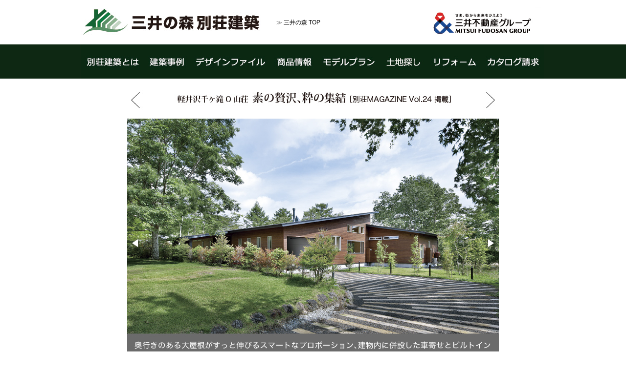

--- FILE ---
content_type: text/html
request_url: https://www.kenchiku-31mori.com/case/case35.html
body_size: 2126
content:
<!DOCTYPE html PUBLIC "-//W3C//DTD XHTML 1.0 Transitional//EN" "http://www.w3.org/TR/xhtml1/DTD/xhtml1-transitional.dtd">
<html xmlns="http://www.w3.org/1999/xhtml" xml:lang="ja" lang="ja">
<head>

<!-- Google Tag Manager -->
<script>(function(w,d,s,l,i){w[l]=w[l]||[];w[l].push({'gtm.start':
new Date().getTime(),event:'gtm.js'});var f=d.getElementsByTagName(s)[0],
j=d.createElement(s),dl=l!='dataLayer'?'&l='+l:'';j.async=true;j.src=
'https://www.googletagmanager.com/gtm.js?id='+i+dl;f.parentNode.insertBefore(j,f);
})(window,document,'script','dataLayer','GTM-M2V6BLH');</script>
<!-- End Google Tag Manager -->


<meta http-equiv="Content-Type" content="text/html; charset=shift_jis" />
<meta http-equiv="Content-Style-Type" content="text/css" />
<meta http-equiv="Content-Script-Type" content="text/javascript" />
<meta name="keywords" content="別荘,注文建築,注文住宅,木造,在来工法,自由設計,山小屋,ハウスメーカー,リフォーム,三井,田舎暮らし,八ヶ岳,軽井沢,蓼科,信州,高原,暖炉,断熱,天然木,無垢,セカンドハウス" />
<meta name="description" content="三井不動産グループ・三井の森の別荘建築情報サイト。マイナス10度を下回る冬の八ヶ岳山麓・軽井沢エリアに対応する住宅性能、周囲の景観・森を活かすデザイン力、高冷地で培った建築力を紹介します。別荘建築専門のノウハウをお役立てください。" />
<title>素の贅沢、粋の集結 | 三井の森 別荘建築</title>

<meta name="viewport" content="width=950">

<link rel="shortcut icon" href="/favicon.ico" type="image/x-icon" />	
	
<link href="/css/base.css" rel="stylesheet" type="text/css" media="print, screen" />
<link rel="stylesheet" href="../css/case.css" type="text/css" media="all" />
<link rel="stylesheet" href="../css/lightbox.css" type="text/css" media="screen" />
<link href="../js/fotorama_gallery/fotorama.css" rel="stylesheet" type="text/css" media="print, screen" />	

<script src="https://ajax.googleapis.com/ajax/libs/jquery/3.6.0/jquery.min.js"></script>
	

<script type="text/javascript">
$(function(){
    $("#pagetop").click(function(){
        $("html,body").animate({scrollTop:0},'slow');
        return false;
    });
});
</script>


	
<script src="../js/fotorama_gallery/fotorama.js" type="text/javascript">
</script>


<script type="text/javascript">
jQuery.noConflict();
</script>

<script src="/js/header.js" type="text/javascript">
</script>
	
<script src="/js/footer.js" type="text/javascript">
</script>	

<script src="/js/gm.js" type="text/javascript"></script>


<script src="../js/smartRollover.js" type="text/javascript"></script>
<script src="../js/lightbox/prototype.js" type="text/javascript"></script>
<script src="../js/lightbox/scriptaculous.js?load=effects,builder" type="text/javascript"></script>
<script src="../js/lightbox/lightbox.js" type="text/javascript"></script>

 <!--// メニュー位置固定 -->
<script type="text/javascript">
jQuery(function($) {
  
var nav    = $('#fixedBox'),
    offset = nav.offset();
  
$(window).scroll(function () {
  if($(window).scrollTop() > offset.top) {
    nav.addClass('fixed');
  } else {
    nav.removeClass('fixed');
  }
});
  
});
</script>

</head>
<body id="casephoto">

<!-- Google Tag Manager (noscript) -->
<noscript><iframe src="https://www.googletagmanager.com/ns.html?id=GTM-M2V6BLH"
height="0" width="0" style="display:none;visibility:hidden"></iframe></noscript>
<!-- End Google Tag Manager (noscript) -->


<a name="top"></a>
<div id="header"></div>

 <div id="fixedBox" class="gmenuline none_sp"> 
 <div id="gm"></div>
   </div>

<div id="MainContents3" class="clearfix">

<div class="pos_rel case_title">
<img class="" src="../img/case/vol24/title.jpg" alt="軽井沢千ヶ滝 O山荘 素の贅沢、粋の集結［ 別荘MAGAZINE Vol.24 掲載］"/>
<a href="case36.html"><img class="case_left" src="../img/case/case_left.jpg" alt="次の事例へ"/></a>
<a href="case34.html"><img class="case_right" src="../img/case/case_right.jpg" alt="前の事例へ"/></a>
</div>
	
<div class="clr"></div>	
	
<div class="fotorama-wrap">	
<div class="fotorama" data-width="100%" data-allowfullscreen="false" data-nav="thumbs" data-transition="crossfade" data-keyboard="true" data-shadows="true" data-thumbwidth="125" data-thumbheight="100" data-click="true" data-arrows="true" data-swipe="true"  data-loop="true">
	<img src="../img/case/vol24/vol24_01.jpg">
	<img src="../img/case/vol24/vol24_02.jpg">
	<img src="../img/case/vol24/vol24_03.jpg">
	<img src="../img/case/vol24/vol24_04.jpg">
	<img src="../img/case/vol24/vol24_05.jpg">
	<img src="../img/case/vol24/vol24_06.jpg">
	<img src="../img/case/vol24/vol24_07.jpg">
	<img src="../img/case/vol24/vol24_08.jpg">
	<img src="../img/case/vol24/vol24_09.jpg">
	<img src="../img/case/vol24/vol24_10.jpg">
	<img src="../img/case/vol24/vol24_11.jpg">
</div>	
</div>		
	
<a href="index.html"><img class="fortop" src="../img/case/fortop.jpg"></a>
	
</div>
	
<div class="ask_banner">
  <img src="../img/model/ask.jpg" alt=""/> 
  <a href="http://www.mitsuinomori.co.jp/formmail/kentiku/formmail.php" target="_blank"><img class="for_catalog link_img" src="../img/model/catalog.jpg" alt=""/></a>
  <a href="https://www.mitsuinomori.co.jp/online.html" target="_blank"><img class="for_online link_img" src="../img/model/online.jpg" alt=""/></a>
	
	<a href="/areamap_t.html" target="_blank" ><img class="top_access3 link_img" src="../images/top/access.jpg" alt="アクセス" /></a>
	 
<a href="/areamap_k.html" target="_blank" ><img class="top_access4 link_img" src="../images/top/access.jpg" alt="アクセス" /></a>	
	</div>		
	
<!--// フッターPC　ここから-->

<div class="footer_hr"></div>

<div class="none_sp">
<div id="footer"></div>
</div>

<!--// フッターPC　ここまで-->
	


</body>
</html>


--- FILE ---
content_type: text/html
request_url: https://www.kenchiku-31mori.com/common/header.html
body_size: 227
content:
<div class="header">
	<div class="container">
		<h1><a href="/index.html"><img class="logo_sp" src="/images/top/logo_pc.jpg" alt="三井の森 別荘建築" /></a></h1>
	
    
    <p class="header_menu none_sp">≫ <a href="https://www.mitsuinomori.co.jp/" target="_blank">三井の森 TOP</a></p>
		
    <a href="//www.mitsuifudosan.co.jp/" target="_blank"><img class="mitsui_logo2" src="/images/top/mitsui_logo_pc.jpg" alt="三井不動産グループ" /></a> 
  
   <img class="none_pc blank_sp" src="/images/top/blank.jpg" /> 
   
 
  
   <img src="/images/top/menu.jpg" alt="menu" name="drower" class="menu_sp none_pc header__btnMenu" id="drower" />
		
	 <a href="//www.mitsuinomori.co.jp/formmail/kentiku/formmail.php" target="_blank"><img src="/images/top/present.jpg" alt="カタログプレゼント" class="present_sp none_pc" /></a>
		
   </div>
  </div>

--- FILE ---
content_type: text/html
request_url: https://www.kenchiku-31mori.com/common/footer.html
body_size: 530
content:
<!--// フッター　ここから-->
<div class="clrb"></div>



<div id="footer_area2">
<ul>
<li>｜<a href="https://www.mitsuinomori.co.jp/" target="_blank">三井の森 TOP</a>｜</li><li><a href="https://www.mitsuinomori.co.jp/corporateguide/" target="_blank">会社概要</a>｜</li><li><a href="https://www.mitsuinomori.co.jp/companyguide/" target="_blank">事業概要</a>｜</li><li><a href="https://www.mitsuinomori.co.jp/history/" target="_blank">沿革</a>｜</li><li><a href="https://www.mitsuinomori.co.jp/saiyou/" target="_blank">採用情報</a>｜</li><li><span class="none_pc">｜</span><a href="https://www.mitsuinomori.co.jp/privacypolicy/" target="_blank">個人情報保護方針</a>｜</li><li><a href="https://www.mitsuinomori.co.jp/privacypolicy2/" target="_blank">特定個人情報基本方針</a>｜</li><li><span class="none_pc">｜</span><a href="https://www.mitsuinomori.co.jp/privacy2/" target="_blank">個人情報の取扱いについて</a><span class="none_pc">｜</span></li><li>｜<a href="https://www.mitsuinomori.co.jp/cookie/" target="_blank">Cookie（クッキー）およびアクセスログについて</a>｜</li></ul>	
<div class="clb clrb_sp"></div>		
<ul>	
<li>｜<a href="https://www.mitsuinomori.co.jp/notice/" target="_blank">ウェブサイトご利用上の注意</a>｜</li><li><a href="https://www.mitsuinomori.co.jp/formmail/ask/formmail.php" target="_blank">サイトへのお問い合せ</a>｜</li><li><span class="none_pc">｜</span><a href="https://www.mitsuinomori.co.jp/social_media/" target="_blank"> ソーシャルメディアガイドライン</a>｜</li><li><span class="none_pc">｜</span><a href="https://www.mitsuinomori.co.jp/customer_harassment/" target="_blank">カスタマーハラスメントに対する基本方針</a>｜</li><li></li></ul>
	
<div id="copyright">copyright Mitsuinomori Co., Ltd. All Rights Reserved. / 無断転用禁止</div>	
<!-- /#f_nav_area --></div>

<div class="clb clrb_sp"></div>	

<!--// フッター　ここまで-->

--- FILE ---
content_type: text/html
request_url: https://www.kenchiku-31mori.com/common/gm.html
body_size: 422
content:
   <div class="gmenu">
   <ul id="fade-in" class="dropmenu">
  <li><a href="/about/index.html"><img src="/images/top/g1_off.jpg" alt="別荘建築とは" /><p>別荘建築とは</p></a>
  
  </li>
  <li><a href="/case/index.html"><img src="/images/top/g2_off.jpg" alt="建築事例" /><p>建築事例</p></a>
      </li>
  <li><a href="/design/index.html"><img src="/images/top/g3_off.jpg" alt="デザインファイル" /><p>デザインファイル</p></a>
     </li>
  <li><a href="/information/index.html"><img src="/images/top/g4_off.jpg" alt="商品情報" /><p>商品情報</p></a>
  </li>
  <li><a href="/model/index.html"><img src="/images/top/g5_off.jpg" alt="モデルプラン" /><p>モデルプラン</p></a>
  </li>
   <li><a href="/land/index.html"><img src="/images/top/g6_off.jpg" alt="土地情報" /><p>土地情報</p></a>
  </li>
    <li><a href="https://www.mitsuinomori.co.jp/reform/"><img src="/images/top/g7_off.jpg" alt="リフォーム" /><p>リフォーム</p></a>
  </li>
   <li><a href="https://www.mitsuinomori.co.jp/formmail/kentiku/formmail.php" target="_blank"><img src="/images/top/g8_off.jpg" alt="カタログ請求" /><p>カタログ請求</p></a>
  </li>
</ul>



  <!--// SP用メニューここから -->
<nav class="gNav none_pc">
    
  <div class="accordion mt20_sp">










<div class="nav_sp">

<h3 class="wl"><a href="/about/index.html">別荘建築とは</a></h3>

<h3 class="wl"><a href="/case/index.html">建築事例</a></h3>

<h3 class="wl"><a href="/design/index.html">デザインファイル</a></h3>

<h3 class="wl"><a href="/information/index.html">商品情報</a></h3>

<h3 class="wl"><a href="/model/index.html">モデルプラン</a></h3>

<h3 class="wl"><a href="/land/index.html">土地情報</a></h3>

<h3 class="wl"><a href="https://www.mitsuinomori.co.jp/reform/">リフォーム</a></h3>

<h3 class="wl"><a href="https://www.mitsuinomori.co.jp/formmail/kentiku/formmail.php" target="_blank">カタログ請求</a></h3>

</div>
</div>

  </nav>
  
  <!--// SP用メニューここまで -->
   </div>

--- FILE ---
content_type: text/css
request_url: https://www.kenchiku-31mori.com/css/base.css
body_size: 3058
content:

* {
	margin: 0;
	padding: 0;
}

.red {
	color:#F00;
}

.center {
	text-align: center !important;
}

.none_pc {
	display:none;
}

body {
font-family: "繝偵Λ繧ｮ繝手ｧ偵ざ Pro W3","SF Pro JP","SF Pro Display","SF Pro Icons","Hiragino Kaku Gothic Pro","繝｡繧､繝ｪ繧ｪ","Meiryo","�ｭ�ｳ �ｰ繧ｴ繧ｷ繝�け","Helvetica Neue","Helvetica","Arial",sans-serif;
}

.br_pc::before {
	content: "\A" ;
	white-space: pre ;
}
.mt-10 {margin-top:-10px !important;}
.mt-20 {margin-top:-20px !important;}
.mt0 {margin-top:0px !important;}
.mt3 {margin-top:3px !important;}
.mt5 {margin-top:5px !important;}
.mt8 {margin-top:8px !important;}
.mt10 {margin-top:10px !important;}
.mt20 {margin-top:20px !important;}
.mt30 {margin-top:30px !important;}
.mt40 {margin-top:40px !important;}
.mt50 {margin-top:50px !important;}
.mt60 {margin-top:60px !important;}
.mt70 {margin-top:70px !important;}
.mt80 {margin-top:80px !important;}
.mt90 {margin-top:90px !important;}
.mt100 {margin-top:100px !important;}

.mt10v {margin-top:10vw !important; }

.mb10 {margin-bottom:10px !important;}
.mb20 {margin-bottom:20px !important;}
.mb30 {margin-bottom:30px !important;}	
.mb40 {margin-bottom:40px !important;}	
.mb50 {margin-bottom:50px !important;}	
.mb60 {margin-bottom:60px !important;}
.mb70 {margin-bottom:70px !important;}
.mb80 {margin-bottom:80px !important;}
.mb90 {margin-bottom:90px !important;}
.mb100 {margin-bottom:100px !important;}
	
.pos_rel {
	position:relative;
}

.w49 { width:49.6%; }
.w_o {
	 width:938px; 
	 margin:auto;
	 }

.clb {
	clear:both !important;
}

.fl_l {
	float:left;
}

.fl_r {
	float:right;
}

.link_img:hover {
	opacity: 0.8;
    filter: alpha(opacity=80);
    -moz-opacity: 0.8;
}
	
.alpha_hover a:hover img,
a:hover img.linkimg{
opacity:0.8;
filter:alpha(opacity=80);
-ms-filter: "alpha( opacity=80 )";
background:none!important;
}

.border {
	border:1px solid #999999;
}

.header {
	height:86px;
	margin-bottom:5px;
}
.container {
	width:950px;
	margin:auto;
}
.header .container {
	position:relative;
	z-index:1;
}
.header .container h1 {
	position:relative;
	z-index:2;
}
.header .container .header_txt {
	position:absolute;
	z-index:3;
	left:67px;
	top:15px;
	font-size:9.5px;
}

.header_menu {
	position: absolute;
	top: 40px;
	left:400px;
	z-index: 4;
	font-size: 12px;
	line-height: 100%;
}

.header_menu a {
	color:#000;
	text-decoration:none;
}

.header_menu a:hover {
	text-decoration:underline;
	color:#000000;
}

.mitsui_logo {
	position: absolute;
	top: 45px;
	right: 0px;
	z-index: 5;
}

.mitsui_logo2 {
	position: absolute;
	top: 15px;
	right: -5px;
	z-index: 5;
	width: 28%
}

.gmenuline {
	width:100%;
	height:70px;
	background-color:#0e2813;
}

.gNav {

}


.gmenu {
	width:950px;
	margin:auto;
}

.dropmenu{
  *zoom: 1;
  list-style-type: none;
  width: 950px;
  margin: 0px auto 30px;
  padding: 0;
}

.dropmenu:before, .dropmenu:after{
  content: "";
  display: table;
}
.dropmenu:after{
  clear: both;
}
.dropmenu li{
  position: relative;
  float: left;
  margin: 0;
  padding: 0;
  text-align: center;
}

.dropmenu p{
display : none;
}


.dropmenu li a{
  display: block;
  margin: 0;
  padding: 0;
  background: #8a9b0f;
  color: #fff;
  font-size: 12px;
  line-height: 1.2;
  text-decoration: none;
}
.dropmenu li ul{
  list-style: none;
  position: absolute;
  z-index: 9999;
  top: 100%;
  left: 0;
  margin: 0;
  padding: 0;
}
.dropmenu li ul li{
  width: 100%;
}
.dropmenu li ul li a{
  padding: 10px 15px;
  border-top: 1px solid #5c7163;
  background: #3d5445;
    text-align: center;
}
.dropmenu li:hover > a{
  background: #012c10;
}
.dropmenu li a:hover{
  background: #012c10;
}

#fade-in li ul{
  visibility: hidden;
  opacity: 0;
  transition: 0s;
}
#fade-in li:hover ul{
  visibility: visible;
  opacity: 1;
}
#fade-in li ul li a{
  visibility: hidden;
  opacity: 0;
  transition: .2s;
}
#fade-in li:hover ul li a{
  visibility: visible;
  opacity: 1;
}

.fixed {
    position: fixed;
    top: 0;
    width: 100%;
    z-index: 10000;
}

.title {
	width:100%;
	text-align:center;
	font-size:25px;
	border-bottom:2px solid #000;
	margin:10px 0px;
	padding-bottom:0px !important;
}

.topics ul {
	width:100%;
	margin-top:50px; }

.topics li {
	border-bottom:1px solid #999;
	padding:8px 0px 0px 15px;
	margin:10px 0px 10px 0px;
	font-size:18px;
	background:url(../images/top/topi_ya.gif) no-repeat left center;
	list-style:none;
}

.topics li a {
	color:#000;
	text-decoration:none;	
}

.topics li a:hover {
	text-decoration:underline;	
}

.ask {
	z-index:999;
	position:fixed;
	bottom:0px;
	width:100%;
	height:9.5vw;
	background-color:#e2e0d4;
	box-shadow: 0px -2px 4px rgba(0,0,0, 0.4);
}

.siryou {
	position: absolute;
	top: 2.2vw;
	left: 3.5vw;
	width:31%;
}

.tel_ask {
	position: absolute;
	top: 2.2vw;
	right: 53vw;
	width:10%;
} 

.tel_karuizawa {
	position: absolute;
	top: 2.2vw;
	right: 5vw;
	width:22%;
} 

.tel_line {
	position: absolute;
	top: 2.2vw;
	right: 28vw;
	width:0.8%;
} 

.tel_tateshina {
	position: absolute;
	top: 2.2vw;
	right: 30vw;
	width:22%;
} 


.ask2 {
	z-index:999;
	position:fixed;
	bottom:0px;
	width:100%;
	height:9.5vw;
	background-color:#e5dfd3;
	box-shadow: 0px -2px 4px rgba(0,0,0, 0.4);
}

.tel_ask2 {
	position: absolute;
	top: 2.2vw;
	left: 3vw;
	width:9%;
	border: 1px solid #000000;
} 

.tel_tateshina2 {
	position: absolute;
	top: 2.7vw;
	left: 13.5vw;
	width:21%;
} 


.tel_line2 {
	position: absolute;
	top: 2.7vw;
	left: 34.5vw;
	width:0.8%;
} 

.tel_karuizawa2 {
	position: absolute;
	top: 2.7vw;
	left: 36vw;
	width:21%;
} 

.ask_siryou {
	position: absolute;
	top: 2.5vw;
	right: 21.7vw;
	width:19%;
}

.ask_online {
	position: absolute;
	top: 2.5vw;
	right: 2.5vw;
	width:19%;
}






.wm {
	width:100%;
}

.close {
	position: absolute;
	top: 0.5vw;
	right: 0.5vw;
	width: 1.9%;
	display: block;
	z-index:9999;
}




.ask span {
	cursor:pointer;
}

.ask2 span {
	cursor:pointer;
}

.catebox_r {
	position:absolute;
	width:30%;
	top:0%;
	right:3%;
}

.catebox_l {
	position:absolute;
	width:30%;
	top:0%;
	left:3%;
}

.catebox_2 {
	position:absolute;
	width:37%;
	top:0%;
	left:6.5%;
}


.catebox_2a {
	position:absolute;
	width:18%;
	top:0%;
	left:3%;
}

.catebox_2b {
	position:absolute;
	width:18%;
	top:0%;
	left:54%;
}

.catebox_3 {
	position:absolute;
	width:48%;
	height:100%;
	top:0%;
	left:0%;
}



.cate_t  {
		width:100%;
	font-size:2vw;
	line-height:150%;
	text-align:center;
	color:#FFF;
	font-weight: 600;
	margin-top:5vw;
}

.cate_p {
		width:100%;
	font-size:1.3vw;
	line-height:2.2vw;
	color:#FFF;
	margin-top:3vw;
	text-align:justify;
}

.cate_d {
	margin-top:5vw;
		text-align:center;
}

.cate_d span a {
	text-decoration:none;
	padding:10px 30px 10px 30px;
	font-size:1.6vw;
	line-height:1.6vw;
	color:#FFF;	
	border:1px solid #FFF;
}

.cate_d span a:hover {
	background-color:	rgba(0,0,0,0.2);
}

.cate_t2  {
		width:100%;
	font-size:2vw;
	line-height:150%;
	text-align:center;
	color:#FFF;
	font-weight: 600;
	margin-top:3vw;
}

.cate_p2 {
		width:100%;
	font-size:1.3vw;
	line-height:2.2vw;
	color:#FFF;
	margin-top:2vw;
	text-align:justify;
}

.cate_d2 {
	margin-top:3vw;
		text-align:center;
}

.cate_d2 span a {
	text-decoration:none;
	padding:8px 22px 8px 22px;
	font-size:1.6vw;
	line-height:1.6vw;
	color:#FFF;	
	border:1px solid #FFF;
}

.cate_d2 span a:hover {
	background-color:	rgba(0,0,0,0.2);
}

.cate_t3  {
		width:100%;
	font-size:1.4vw;
	line-height:150%;
	text-align:center;
	color:#25344a;
	font-weight: 600;
	margin-top:3vw;
}

.cate_p3 {
		width:100%;
	font-size:3vw;
	line-height:2.2vw;
	color:#25344a;
		text-align:center;
	margin-top:2vw;
}

.cate_d3 {
	margin-top:3vw;
		text-align:center;
}

.cate_d3 span a {
	text-decoration:none;
	padding:8px 22px 8px 22px;
	font-size:1.6vw;
	line-height:1.6vw;
	color:#25344a;	
	border:1px solid #25344a;
}

.cate_d3 span a:hover {
	background-color:	rgba(0,0,0,0.2);
}

.cate_t4  {
		width:100%;
	font-size:2.5vw;
	line-height:150%;
	text-align:center;
	color:#585757;
	font-weight: 600;
	margin-top:4vw;
}

.cate_p4 {
		width:100%;
	font-size:1.5vw;
	line-height:2.2vw;
	color:#585757;
		text-align:center;
	margin-top:2vw;
}

.cate_d4 {
	margin-top:3vw;
		text-align:center;
}

.cate_d4 span a {
	text-decoration:none;
	padding:8px 22px 8px 22px;
	font-size:1.6vw;
	line-height:1.6vw;
	color:#FFF;	
	border:1px solid #FFF;
}

.cate_d4 span a:hover {
	background-color:	rgba(0,0,0,0.2);
}


.catebox_5 {
	position:absolute;
	width:35%;
	top:0%;
	left:8%;

}


.cate_t5  {
			width:100%;
	font-size:2vw;
	line-height:150%;
	text-align:center;
	color:#FFF;
	font-weight: 600;
	margin-top:1.2vw;
	margin-bottom:0 !important;
}

.cate_p5 {
	float:left;
			width:62%;
	font-size:1.3vw;
	line-height:2.0vw;
	color:#FFF;
	margin-top:0.6vw;
	text-align:justify;
	}

.cate_d5 {
	margin-top:2.0vw !important;
			float:right;
}

.cate_d5 span a {
	text-decoration:none;
	padding:0.8vw 2.2vw 0.8vw 2.2vw;
	font-size:1.6vw;
	line-height:1.6vw;
	color:#FFF;	
	border:1px solid #FFF;
}

.cate_d5 span a:hover {
	background-color:	rgba(0,0,0,0.2);
}




.for_siryou {
		text-align:center;
			margin-top:4vw;
}

.for_siryou span a {
	text-decoration:none;
	padding:15px 27px 15px 27px;
	font-size:1.6vw;
	line-height:1.6vw;
	color:#FFF;	
	background-color:#752324;
}

.for_siryou span a:hover {
	background-color:	#841d1e;
}

#pagetop p {
	margin-top:1vw;
	margin-right:0.3vw;
	text-align:right;
	font-size:1.2vw;
}

#pagetop span a {
	text-decoration:none;
	color:#000;
}

#pagetop span a:hover {
	color:#666;
}

.footer_hr {
	border-bottom:1px solid #000;
	margin-top:30px;
	margin-bottom:20px;
}

#footer {
	margin-bottom:10vw;
}

#footer p {
	font-size:14px;
	color:#000;
}

#footer p a:link {
	text-decoration:none;
	color:#000;
}

#footer p a:visited {
	color:#000;
}

#footer p a:hover {
	color:#666;
}

.tenyou {
	margin-top:10px;
	text-align:center;
}

.tenyou span {
	padding:2px 5px !important;
	font-size:13px !important;
	border:1px solid #000;
}


#spLinkBlockInPc {
display:none;
}



.corona2 {
	border:1px solid #811d21;
	padding:10px 0 !important;
	margin-bottom:20px!important;
}

.corona2 img {
	width:100%;
}

.corona2 img:hover {
	opacity: 0.55;
}

.corona3 {
		margin-top:10px;
	border:1px solid #000;
	padding:0 !important;
	margin-bottom:10px!important;
}

.corona3 img {
	width:100%;
}

.corona3 img:hover {
	opacity: 0.55;
}

.corona4 {
		margin-top:5px;
	border:1px solid #000;
	padding:0 !important;
	margin-bottom:10px!important;
}

.corona4 img {
	width:100%;
}

.corona4 img:hover {
	opacity: 0.55;
}

.woodshock {
		margin-top:10px;
	border:3px solid #b11116;
	padding:0 !important;
	margin-bottom:10px!important;
}

.woodshock img {
	width:100%;
}

.woodshock img:hover {
	opacity: 0.55;
}

.remote {
	margin:0 !important;
	padding:0 !important;
}

.remote img {
	width:100%;
}

.remote img:hover {
	opacity: 0.55;
}
	
	
.online img {
	width:99.8%;
	border:1px solid #000;
}

.online img:hover {
	opacity: 0.55;
}
	
#Pankuzu{margin:12px 0;}
#Pankuzu a{text-decoration:underline; color:#333333;}
#Pankuzu a:hover{color:#f63a00;}	


.tatekae_p1 {
	font-size:23px;
	line-height:170%;
	text-align:center;
}

.tatekae_p2 {
	font-size:23px;
	line-height:170%;
}

.tatekae_link1 {
	font-size:27px;
	line-height:150%;
	text-align:center;
}

.tatekae_link1 span a {
	border:#000 1px solid;
	padding:15px 40px;
	color:#000;
	text-decoration:none;
	background:#FFF;
}

.tatekae_link1 span a:hover {
	border:#595959 1px solid;
	padding:15px 40px;
	background-color:#f3f3f3;
	color:#000;
	text-decoration:none;
}


.bg_brown1 {
	background-color:#f4f1e7;
	padding:40px;
}

.tatekae_link2 {
	font-size:27px;
	line-height:150%;
	text-align:center;
	margin-bottom:100px !important; 
}

.tatekae_link2 span a {
	border:#006cb8 1px solid;
	padding:15px 40px;
	color:#006cb8;
	text-decoration:none;
	background:#FFF;
}

.tatekae_link2 span a:hover {
	border:#006cb8 1px solid;
	padding:15px 40px;
	background-color:#f4f8fb;
	color:#006cb8;
	text-decoration:none;
}

.title1 {
	padding-bottom: 10px;
border-bottom: 3px solid #005b36;
}

.title1 h2 {
text-align: center;
	font-size: 26px;
	line-height: 150%;
}

.info_p1 {
	font-size: 18px;
	line-height: 170%;
}

.top_access1 {
	width: 6.5%;
	position: absolute;
	top:2.8vw;
	left:27.6vw;
}

.top_access2 {
	width: 6.5%;
	position: absolute;
	top:2.8vw;
	left:50.0vw;
}

.spring2023_p1 {
	font-size:20px;
	line-height:170%;
}

.spring2023_p1 span {
	color: #ec6d74;
}

.indent1 {
	text-indent: -1em;
	padding-left: 1em;
}

.spring2023_l1 {
	position: absolute;
	width: 29%;
	top:30%;
	left:3.5%;
}

.spring2023_l2 {
	position: absolute;
	width: 29%;
	top:30%;
	left:35.5%;
}

.spring2023_l3 {
	position: absolute;
	width: 29%;
	top:30%;
	right:3.5%;
}


.fortop {
	width: 24%;
	margin-top: 50px;
	margin-left:38% ;
	margin-bottom: 50px;
	border: 1px solid #000000;
}

.fortop:hover {
	opacity: 0.5;
    filter: alpha(opacity=50);
    -moz-opacity: 0.5;
}


/* 蜈ｱ騾壹ヵ繝�ち繝ｼ2024 縺薙％縺九ｉ */


#footer_area {
margin: 0 auto;
text-align: center;
font-family: Century Gothic, CenturyGothic, Hiragino Kaku Gothic Pro, 繝偵Λ繧ｮ繝手ｧ偵ざ Pro W3, sans-serif;	
}

#footer_area ul {
	width: 100%;
margin: 0 auto;
text-align: center;
padding: 3px 0;	
}

#footer_area ul li {	
	font-size: 13px;
	line-height: 1.5;
	list-style: none;
	display:inline-block;
}

#footer_area ul li a{
	color:#231815;
	text-decoration: none;
}

#footer_area ul li a:hover{
	text-decoration:underline;
}




#copyright {
	margin: 20px 0 0 0;
	padding: 0 0 40px 0;
	font-size: 14px;
	line-height: 1.5;
	color: #231815;
	text-align: center;
	letter-spacing: 1px;
	font-family: Century Gothic, CenturyGothic, Hiragino Kaku Gothic Pro, 繝偵Λ繧ｮ繝手ｧ偵ざ Pro W3, sans-serif;
}




/* 蜈ｱ騾壹ヵ繝�ち繝ｼ2024 縺薙％縺ｾ縺ｧ */

/* 蜈ｱ騾壹ヵ繝�ち繝ｼ2025 縺薙％縺九ｉ */


#footer_area2 {
margin: 0 auto;
text-align: center;
margin-top: 4vw;
font-family: Century Gothic, CenturyGothic, Hiragino Kaku Gothic Pro, 繝偵Λ繧ｮ繝手ｧ偵ざ Pro W3, sans-serif;	
}

#footer_area2 ul {
	width: 100%;
margin: 0 auto;
text-align: center;
padding: 0.2vw 0;	
}

#footer_area2 ul li {	
	font-size: 1.1vw;
	line-height: 1.5;
	list-style: none;
	display:inline-block;
	margin: 0;
	padding: 0;
}

#footer_area2 ul li a{
	color:#231815;
	text-decoration: none;
}

#footer_area2 ul li a:hover{
	text-decoration:underline;
}


#copyright {
	margin: 3vw 0 8vw 0;
	padding: 0 0 0 0;
	font-size: 1.3vw;
	line-height: 1.5;
	color: #231815;
	text-align: center;
	letter-spacing: 1px;
	font-family: Century Gothic, CenturyGothic, Hiragino Kaku Gothic Pro, 繝偵Λ繧ｮ繝手ｧ偵ざ Pro W3, sans-serif;
}


/* 蜈ｱ騾壹ヵ繝�ち繝ｼ2025 縺薙％縺ｾ縺ｧ */



--- FILE ---
content_type: text/css
request_url: https://www.kenchiku-31mori.com/css/case.css
body_size: 873
content:
@charset "Shift_JIS";
@import url("default.css");

h2{margin-bottom:20px;}

.NewCase{margin:30px 0 30px 5px;}

.NewCase2{margin:30px 0 15px 5px;}

.NewBar{margin:0 0 15px 5px;}

.hr01 {width:680px; margin:50px 0 15px 5px; border-top:#001a02 1px solid; height:1px;}

#CaseContents{width:width:685px; margin:0 5px;}

#CaseContents .NewCaseR{width:330px; float:right;}
#CaseContents .NewCaseR p{margin:10px 0;}
#CaseContents .NewCaseL{width:330px; float:left;}
#CaseContents .NewCaseL p{margin:10px 0;}

#CaseContents .detail{text-align:center; margin-top:10px;}

#casephoto h2 {
	margin-bottom:33px;
}
#casephoto #CaseContents {
	padding-left:20px;
}
#CaseContents .PhotoArea {
	clear:both;
	display:inline;
}
#CaseContents .PhotoArea li {
	width:201px;
	height:134px;
	float:left;
	margin-bottom:23px;
}
#CaseContents .PhotoArea li a {
	background:url(../img/case/photo_bg_off.gif) no-repeat;
	display:block;
	width:201px;
	height:134px;
	padding:3px 0 0 3px;
}
#CaseContents .PhotoArea li a:hover {
	background:url(../img/case/photo_bg_ov.gif) no-repeat;
}
#CaseContents .PhotoArea li.none {
	background:none;
	padding:0;
}
#CaseContents .PhotoArea li.ml30 {
	margin-left:25px;
}

.case_left {
	position:absolute;
	left:0;
	top:0px;
}

.case_left:hover {
	opacity: 0.5;
    filter: alpha(opacity=50);
    -moz-opacity: 0.5;
}

.case_right {
	position:absolute;
	right:0;
	top:0px;
}

.case_right:hover {
	opacity: 0.5;
    filter: alpha(opacity=50);
    -moz-opacity: 0.5;
}

.case_left2 {
	position:absolute;
	left:0;
	top:13px;
}

.case_left2:hover {
	opacity: 0.5;
    filter: alpha(opacity=50);
    -moz-opacity: 0.5;
}

.case_right2 {
	position:absolute;
	right:0;
	top:13px;
}

.case_right2:hover {
	opacity: 0.5;
    filter: alpha(opacity=50);
    -moz-opacity: 0.5;
}

.none {
	display: none;
}

.fortop {
	margin-top: 50px;
	margin-left:280px ;
	border: 1px solid #000000;
}

.fortop:hover {
	opacity: 0.5;
    filter: alpha(opacity=50);
    -moz-opacity: 0.5;
}

.fortop2 {
	margin-top: 50px;
	margin-left:280px ;
	border: 1px solid #000000;
}

.fortop2:hover {
	opacity: 0.5;
    filter: alpha(opacity=50);
    -moz-opacity: 0.5;
}

.case_index_p1 {
	text-align: center;
	font-size: 20px;
	line-height: 150%;
}

.case_select {
	position: absolute;
	top:0;
	left:0;
	z-index: 9999;
}

.case_select360 {
	position: absolute;
	top:60px;
	left:0;
	z-index: 9999;
}

.case_detailp {	
	margin-top: 7px;
	margin-left: 7px;
	width:427px;
	float: left;
}

.caselist ul {
	width: 950px;
}

.caselist li {
	width: 460px;	
	display: inline-block; /* インラインブロック化 */
    vertical-align: top;
	list-style:none;
}

.caselist li:nth-child(2n) {
	margin-left: 26px;
}

.caselist li:nth-child(n+3) {
	margin-top: 0px;
}

.caselist li p {
	float: left;
	font-size: 22px;
	line-height: 130%;
	color: #000;
}

.caselist li p a {
	text-decoration: none;
	color: #000;
}

.caselist li span {
	font-size: 18px;
	line-height: 130%;
}

.case_new {
	float: left;
	margin-top: 3px;
	margin-left: 10px;
}

.case_360 {
	width: 460px;
}





#pagetop {
	position: fixed;
	bottom: 3rem;
	right: 3rem;

	
}

#pagetop:hover
{
    opacity: 0.85 ;	
}

.fotorama-wrap {
	margin: auto;
}


#MainContents2 {
	width:850px;
	margin:0 auto;
	text-align:left;
}

#MainContents3 {
	width:760px;
	margin:0 auto;
	text-align:left;
}

.wm {
	width: 100%;
}

.w487 {
	width: 487px;
	margin: auto;
}

.mb0 {margin-bottom: 0px !important;}

.mt10 {margin-top: 0px !important;}

.ml_360 {margin-left: 21px !important;}

.case_title {
	margin: 8px;
}

.view360 {
	position: absolute;
	top:75px;
	left: 0px;
}


--- FILE ---
content_type: text/css
request_url: https://www.kenchiku-31mori.com/css/lightbox.css
body_size: 510
content:
@charset "Shift_JIS";
/* wws */
#lightbox{	position: absolute;	left: 0; width: 100%; z-index: 100; text-align: center; line-height: 0;}
#lightbox img{ width: auto; height: auto;}
#lightbox a img{ border: none; }

#outerImageContainer{ position: relative; background-color: #fff; width: 250px; height: 250px; margin: 0 auto; }
#imageContainer{ padding: 3px; }

#loading{ position: absolute; top: 40%; left: 0%; height: 25%; width: 100%; text-align: center; line-height: 0; }
#hoverNav{ position: absolute; top: 0; left: 0; height: 100%; width: 114%; z-index: 10; margin-left:-7%; }
#imageContainer>#hoverNav{ left: 0;}
#hoverNav a{ outline: none;}

#prevLink, #nextLink{ width: 49%; height: 100%; background-image: url([data-uri]); /* Trick IE into showing hover */ display: block; }
#prevLink { top left: 0; float: left;background: url(../img/lightbox/prevlabel.gif) left 50% no-repeat;}
#nextLink { right: 0; float: right;background: url(../img/lightbox/nextlabel.gif) right 50% no-repeat;}
/*#prevLink:hover, #prevLink:visited:hover { background: url(../img/lightbox/prevlabel.gif) left 50% no-repeat; }
#nextLink:hover, #nextLink:visited:hover { background: url(../img/lightbox/nextlabel.gif) right 50% no-repeat; }*/

#imageDataContainer{ margin: 10px auto 0; line-height: 1.4em; overflow: auto; width: 100%	; }

#imageData{	padding:0 10px; color: #fff; }
#imageData #imageDetails{ width: 100%; text-align: left; }	
#imageData #caption{}
#imageData #numberDisplay{ display: block; clear: left; padding-bottom: 1.0em; font-size:86%; color:#666;	}			
#imageData #bottomNavClose{ width: 100%;  padding:1en 0 0.7em; outline: none;}	 	

#overlay{ position: absolute; top: 0; left: 0; z-index: 90; width: 100%; height: 500px; background-color: #000; padding-bottom:100%; padding-right:100%; }

/* 2009.04.06  /wws */

--- FILE ---
content_type: text/css
request_url: https://www.kenchiku-31mori.com/css/default.css
body_size: 1439
content:
@charset "Shift_JIS";

/*========================================================================
01) Reset
02) Redefine
03) Other
04) Commonness
========================================================================*/


/*-------------------------------------------------------------
	01) Reset
-------------------------------------------------------------*/

body,
div,
dl,dt,dd,
ul,ol,li,
h1,h2,h3,h4,h5,h6,
table,th,tr,td,
pre,
fieldset,
blockquote,
address,
form,
p {
	margin:0;
	padding:0;
	}
	
	
/*-------------------------------------------------------------
	02) Redefine
-------------------------------------------------------------*/
body {
	margin:0 auto;
	padding:0;
/* センター揃えの場合(IE用) */
	font-family:'ヒラギノ角ゴ Pro W3','Hiragino Kaku Gothic Pro','ＭＳ Ｐゴシック','メイリオ',Meiryo,sans-serif;
	font-size:75%;
	line-height:1.8;
	color:#505050;
	}

ul,ol,li {list-style:none;}

li li {font-size:inherit;}

h1,h2,h3,h4,h5,h6,
address,
caption,
em {
	font-style:normal;
	font-weight:normal;
	}

caption,th {text-align:left;}

img {border:0;}

hr{display:none;}

a{outline:none;}

table,th,tr,td{border:0;}

.ls-06 { letter-spacing: -0.6px; }
.ls-1 { letter-spacing: -1px; }

.link_img:hover {
	opacity: 0.8;
    filter: alpha(opacity=80);
    -moz-opacity: 0.8;
}


/*-------------------------------------------------------------
	03) Other
-------------------------------------------------------------*/
/*text-align*/

.rightL {text-align:right;}
.leftL {text-align:left;}
.centerL {text-align:center;}

/*※Flaot*/
.flL {float:left;}
.flR {float:right;}

/*※Clear*/
.clr{clear:both;}

/*※Font*/
.B{font-weight:bold;}

/*※Margin*/
.mt5{margin-top:5px;}
.mt10{margin-top:10px;}
.mt15{margin-top:15px;}
.mt20{margin-top:20px;}
.mt30{margin-top:30px;}
.mt40{margin-top:40px;}
.mt50{margin-top:50px;}
.mt60{margin-top:60px;}
.mt70{margin-top:70px;}
.mt80{margin-top:80px;}

.mb10{margin-bottom:10px;}
.mb20{margin-bottom:20px;}
.mb30{margin-bottom:30px;}
.mb40{margin-bottom:40px;}
.mb50{margin-bottom:50px;}
.mb60{margin-bottom:60px;}
.mb70{margin-bottom:70px;}
.mb80{margin-bottom:80px;}

.mtb40{margin:40px 0;}

.mr21{margin-right:0px;}

/*-------------------------------------------------------------
	04) Heder
-------------------------------------------------------------*/
#Heder{
	margin:11px auto 0;
	width:950px;
	padding-bottom:10px;
}

#HederL{
	margin-top:10px;
	width:214px;
	float:left;
}
#HederR{
	width:411px;
	float:right;
}
#HederR ul li{
	display:inline;
}

#HederR div{margin-top:10px;}

/*-------------------------------------------------------------
	04) Footer
-------------------------------------------------------------*/
#Footer{
	width:950px;
	margin:40px auto 0;
	padding-bottom:10px;
}
#Footerlogo{
	width:930px;
	height:40px;
		float:left;
	text-align:left;

}
#FooterL{
	width:600px;
	padding-left:2px;
	float:left;
	text-align:left;
}
#FooterL li{display:inline; margin-right:10px;}
#FooterR{
	float:right;
	text-align:right;
}


/*-------------------------------------------------------------
	05) GlobalMenu
-------------------------------------------------------------*/
#GlobalMenu{
	background:#001a02;
}
#GlobalMenu ul{
	margin:0 auto;
	padding:16px 0;
	width:950px;
	text-align:left;
}
#GlobalMenu ul li{
	display:inline;
/*	margin-left:55px;*/
	margin-left:40px;
}

/*#GlobalMenu ul .about{margin-left:24px;}*/
#GlobalMenu ul .about{margin-left:0;}

/*-------------------------------------------------------------
	05) MainContents
-------------------------------------------------------------*/
#MainContents{
	width:950px;
	margin:0 auto;
	text-align:left;
}
#MainContents #Pankuzu{margin:12px 0;}
#MainContents #Pankuzu a{text-decoration:underline; color:#333333;}
#MainContents #Pankuzu a:hover{color:#f63a00;}
#MainContents #LeftContents{
	width:230px;
	float:left;
}

#MainContents #LeftContents ul{
	background:#efefef;
	padding:14px 6px 0 6px;
}

#MainContents #LeftContents li{padding-bottom:5px;}
#MainContents #LeftContents .Material{margin-top:20px;}
#MainContents #LeftContents .Inqury{margin:35px 0 13px 0;}
#MainContents #RightContents{
	width:693px;
	float:right;
}
#PageTop{margin-top:50px; text-align:right;}

.MainContents{
	width:950px;
	margin:0 auto;
	text-align:left;
}
/*-------------------------------------------------------------
	clearfix
-------------------------------------------------------------*/
.clearfix:after {
	content:".";
	display:block;
	height:0;
	clear:both;
	visibility:hidden;
	}
.clearfix {display:inline-block;}

/* exclude MacIE5 \*/
* html .clearfix{height:1%;}
.clearfix{display:block;}
/* end MacIE5 */




.pos_rel {
	position:relative;
}

.b_cata {
	margin-bottom:12px;
}

/*-------------------------------------------------------------
	お問い合わせ
-------------------------------------------------------------*/

.ask_banner {
	position: relative;
	width:950px;
	margin:0 auto;
	margin-top: 30px;
}

.for_catalog {
	position: absolute;
	top:20px;
	left:560px;
}

.for_online {
	position: absolute;
	top:20px;
	left:750px;
}

.none {
	display: none;
}

#pagetop {
	position: fixed;
	bottom: 3rem;
	right: 3rem;

	
}

#pagetop:hover
{
    opacity: 0.85 ;	
}

.top_access1 {
	width: 6.5%;
	position: absolute;
	top:2.8vw;
	left:27.6vw;
}

.top_access2 {
	width: 6.5%;
	position: absolute;
	top:2.8vw;
	left:50.0vw;
}

.top_access3 {
	width: 6.5%;
	position: absolute;
	top:19px;
	left:260px;
}

.top_access4 {
	width: 6.5%;
	position: absolute;
	top:19px;
	left:485px;
}






--- FILE ---
content_type: application/javascript
request_url: https://www.kenchiku-31mori.com/js/footer.js
body_size: -127
content:

  jQuery(function(){
    jQuery("#footer").load("/common/footer.html");
  })




--- FILE ---
content_type: application/javascript
request_url: https://www.kenchiku-31mori.com/js/smartRollover.js
body_size: 243
content:

/* _________________________________________________________________________
__________________________________________________________ RollOver IMAGE */ 

// [ Resist onLoad Listener ]
if (window.addEventListener) {
	window.addEventListener("load", f_smartRollover, false);
} else if(window.attachEvent) {
	window.attachEvent("onload", f_smartRollover);
}


// [ Functions ]
function f_smartRollover(){
	
	if(document.getElementsByTagName){
		var imagesList = document.getElementsByTagName("img");
		
		for(var i=0; i<imagesList.length; i++) {
			
			if(imagesList[i].getAttribute("src").match("_off.") && !imagesList[i].className.match("noOver")){
				this["pre"+i] = new Image();
				this["pre"+i].src = imagesList[i].getAttribute("src").replace("_off.", "_ov.");
				
				imagesList[i].onmouseover = function(){
					f_replaceIMG(this, "over");
				};
				
				imagesList[i].onmouseout = function(){
					f_replaceIMG(this, "out");
				};
			}
		}
	}
}


function f_replaceIMG(target, _mode){
	
	if(_mode=="out")
		target.setAttribute("src", target.getAttribute("src").replace("_ov.", "_off."));
	else if(_mode=="over")
		target.setAttribute("src", target.getAttribute("src").replace("_off.", "_ov."));
}

--- FILE ---
content_type: application/javascript
request_url: https://www.kenchiku-31mori.com/js/header.js
body_size: -120
content:

  jQuery(function(){
    jQuery("#header").load("/common/header.html");
		
  })
	


	


--- FILE ---
content_type: application/javascript
request_url: https://www.kenchiku-31mori.com/js/gm.js
body_size: -124
content:

  jQuery(function(){
    jQuery("#gm").load("/common/gm.html");
		
  })
	


	
